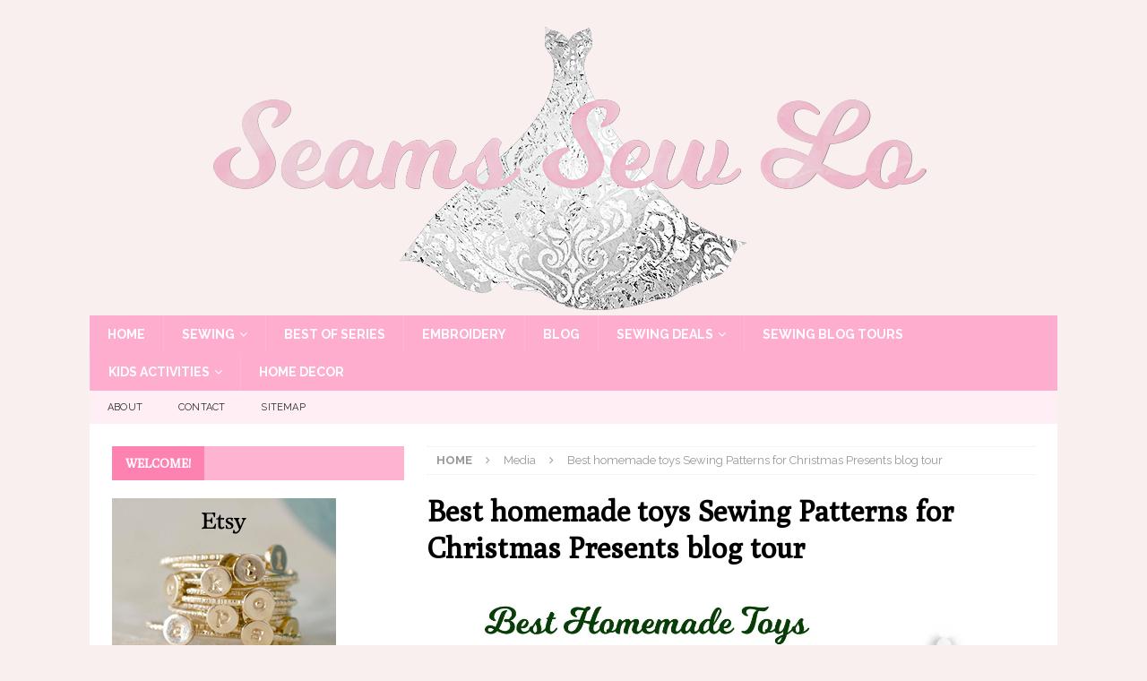

--- FILE ---
content_type: text/html; charset=UTF-8
request_url: https://www.seamssewlo.com/2017/12/12/best-christmas-toy-sewing-patterns-blog-tour-introduction-diy/best-homemade-toys-sewing-patterns-for-christmas-presents-blog-tour/
body_size: 14827
content:
<!DOCTYPE html>
<html class="no-js mh-one-sb" lang="en-US">
<head>
<meta charset="UTF-8">
<meta name="viewport" content="width=device-width, initial-scale=1.0">
<link rel="profile" href="http://gmpg.org/xfn/11" />
<meta name='robots' content='index, follow, max-image-preview:large, max-snippet:-1, max-video-preview:-1' />

	<!-- This site is optimized with the Yoast SEO plugin v26.5 - https://yoast.com/wordpress/plugins/seo/ -->
	<title>Best homemade toys Sewing Patterns for Christmas Presents blog tour - Seams Sew Lo</title>
	<link rel="canonical" href="https://www.seamssewlo.com/2017/12/12/best-christmas-toy-sewing-patterns-blog-tour-introduction-diy/best-homemade-toys-sewing-patterns-for-christmas-presents-blog-tour/" />
	<meta property="og:locale" content="en_US" />
	<meta property="og:type" content="article" />
	<meta property="og:title" content="Best homemade toys Sewing Patterns for Christmas Presents blog tour - Seams Sew Lo" />
	<meta property="og:description" content="Best homemade toys Sewing Patterns for Christmas Presents blog tour. This post may contain affiliate links." />
	<meta property="og:url" content="https://www.seamssewlo.com/2017/12/12/best-christmas-toy-sewing-patterns-blog-tour-introduction-diy/best-homemade-toys-sewing-patterns-for-christmas-presents-blog-tour/" />
	<meta property="og:site_name" content="Seams Sew Lo" />
	<meta property="article:modified_time" content="2017-12-12T06:03:34+00:00" />
	<meta property="og:image" content="https://www.seamssewlo.com/2017/12/12/best-christmas-toy-sewing-patterns-blog-tour-introduction-diy/best-homemade-toys-sewing-patterns-for-christmas-presents-blog-tour" />
	<meta property="og:image:width" content="1280" />
	<meta property="og:image:height" content="628" />
	<meta property="og:image:type" content="image/jpeg" />
	<meta name="twitter:card" content="summary_large_image" />
	<script type="application/ld+json" class="yoast-schema-graph">{"@context":"https://schema.org","@graph":[{"@type":"WebPage","@id":"https://www.seamssewlo.com/2017/12/12/best-christmas-toy-sewing-patterns-blog-tour-introduction-diy/best-homemade-toys-sewing-patterns-for-christmas-presents-blog-tour/","url":"https://www.seamssewlo.com/2017/12/12/best-christmas-toy-sewing-patterns-blog-tour-introduction-diy/best-homemade-toys-sewing-patterns-for-christmas-presents-blog-tour/","name":"Best homemade toys Sewing Patterns for Christmas Presents blog tour - Seams Sew Lo","isPartOf":{"@id":"https://www.seamssewlo.com/#website"},"primaryImageOfPage":{"@id":"https://www.seamssewlo.com/2017/12/12/best-christmas-toy-sewing-patterns-blog-tour-introduction-diy/best-homemade-toys-sewing-patterns-for-christmas-presents-blog-tour/#primaryimage"},"image":{"@id":"https://www.seamssewlo.com/2017/12/12/best-christmas-toy-sewing-patterns-blog-tour-introduction-diy/best-homemade-toys-sewing-patterns-for-christmas-presents-blog-tour/#primaryimage"},"thumbnailUrl":"https://i0.wp.com/www.seamssewlo.com/wp-content/uploads/2017/12/Best-homemade-toys-Sewing-Patterns-for-Christmas-Presents-blog-tour.jpg?fit=1280%2C628&ssl=1","datePublished":"2017-12-12T06:03:11+00:00","dateModified":"2017-12-12T06:03:34+00:00","breadcrumb":{"@id":"https://www.seamssewlo.com/2017/12/12/best-christmas-toy-sewing-patterns-blog-tour-introduction-diy/best-homemade-toys-sewing-patterns-for-christmas-presents-blog-tour/#breadcrumb"},"inLanguage":"en-US","potentialAction":[{"@type":"ReadAction","target":["https://www.seamssewlo.com/2017/12/12/best-christmas-toy-sewing-patterns-blog-tour-introduction-diy/best-homemade-toys-sewing-patterns-for-christmas-presents-blog-tour/"]}]},{"@type":"ImageObject","inLanguage":"en-US","@id":"https://www.seamssewlo.com/2017/12/12/best-christmas-toy-sewing-patterns-blog-tour-introduction-diy/best-homemade-toys-sewing-patterns-for-christmas-presents-blog-tour/#primaryimage","url":"https://i0.wp.com/www.seamssewlo.com/wp-content/uploads/2017/12/Best-homemade-toys-Sewing-Patterns-for-Christmas-Presents-blog-tour.jpg?fit=1280%2C628&ssl=1","contentUrl":"https://i0.wp.com/www.seamssewlo.com/wp-content/uploads/2017/12/Best-homemade-toys-Sewing-Patterns-for-Christmas-Presents-blog-tour.jpg?fit=1280%2C628&ssl=1"},{"@type":"BreadcrumbList","@id":"https://www.seamssewlo.com/2017/12/12/best-christmas-toy-sewing-patterns-blog-tour-introduction-diy/best-homemade-toys-sewing-patterns-for-christmas-presents-blog-tour/#breadcrumb","itemListElement":[{"@type":"ListItem","position":1,"name":"Home","item":"https://www.seamssewlo.com/"},{"@type":"ListItem","position":2,"name":"Best Christmas Toy Sewing Patterns Blog Tour Introduction, DIY","item":"https://www.seamssewlo.com/2017/12/12/best-christmas-toy-sewing-patterns-blog-tour-introduction-diy/"},{"@type":"ListItem","position":3,"name":"Best homemade toys Sewing Patterns for Christmas Presents blog tour"}]},{"@type":"WebSite","@id":"https://www.seamssewlo.com/#website","url":"https://www.seamssewlo.com/","name":"Seams Sew Lo","description":"Sewing with style","potentialAction":[{"@type":"SearchAction","target":{"@type":"EntryPoint","urlTemplate":"https://www.seamssewlo.com/?s={search_term_string}"},"query-input":{"@type":"PropertyValueSpecification","valueRequired":true,"valueName":"search_term_string"}}],"inLanguage":"en-US"}]}</script>
	<!-- / Yoast SEO plugin. -->


<link rel='dns-prefetch' href='//www.seamssewlo.com' />
<link rel='dns-prefetch' href='//stats.wp.com' />
<link rel='dns-prefetch' href='//fonts.googleapis.com' />
<link rel='dns-prefetch' href='//v0.wordpress.com' />
<link rel='preconnect' href='//i0.wp.com' />
<link rel="alternate" type="application/rss+xml" title="Seams Sew Lo &raquo; Feed" href="https://www.seamssewlo.com/feed/" />
<link rel="alternate" type="application/rss+xml" title="Seams Sew Lo &raquo; Comments Feed" href="https://www.seamssewlo.com/comments/feed/" />
<link rel="alternate" type="text/calendar" title="Seams Sew Lo &raquo; iCal Feed" href="https://www.seamssewlo.com/sewingdeals/?ical=1" />
<link rel="alternate" type="application/rss+xml" title="Seams Sew Lo &raquo; Best homemade toys Sewing Patterns for Christmas Presents blog tour Comments Feed" href="https://www.seamssewlo.com/2017/12/12/best-christmas-toy-sewing-patterns-blog-tour-introduction-diy/best-homemade-toys-sewing-patterns-for-christmas-presents-blog-tour/feed/" />
<link rel="alternate" title="oEmbed (JSON)" type="application/json+oembed" href="https://www.seamssewlo.com/wp-json/oembed/1.0/embed?url=https%3A%2F%2Fwww.seamssewlo.com%2F2017%2F12%2F12%2Fbest-christmas-toy-sewing-patterns-blog-tour-introduction-diy%2Fbest-homemade-toys-sewing-patterns-for-christmas-presents-blog-tour%2F" />
<link rel="alternate" title="oEmbed (XML)" type="text/xml+oembed" href="https://www.seamssewlo.com/wp-json/oembed/1.0/embed?url=https%3A%2F%2Fwww.seamssewlo.com%2F2017%2F12%2F12%2Fbest-christmas-toy-sewing-patterns-blog-tour-introduction-diy%2Fbest-homemade-toys-sewing-patterns-for-christmas-presents-blog-tour%2F&#038;format=xml" />
		<!-- This site uses the Google Analytics by MonsterInsights plugin v9.11.0 - Using Analytics tracking - https://www.monsterinsights.com/ -->
		<!-- Note: MonsterInsights is not currently configured on this site. The site owner needs to authenticate with Google Analytics in the MonsterInsights settings panel. -->
					<!-- No tracking code set -->
				<!-- / Google Analytics by MonsterInsights -->
		<style id='wp-img-auto-sizes-contain-inline-css' type='text/css'>
img:is([sizes=auto i],[sizes^="auto," i]){contain-intrinsic-size:3000px 1500px}
/*# sourceURL=wp-img-auto-sizes-contain-inline-css */
</style>
<style id='wp-emoji-styles-inline-css' type='text/css'>

	img.wp-smiley, img.emoji {
		display: inline !important;
		border: none !important;
		box-shadow: none !important;
		height: 1em !important;
		width: 1em !important;
		margin: 0 0.07em !important;
		vertical-align: -0.1em !important;
		background: none !important;
		padding: 0 !important;
	}
/*# sourceURL=wp-emoji-styles-inline-css */
</style>
<link rel='stylesheet' id='wp-block-library-css' href='https://www.seamssewlo.com/wp-includes/css/dist/block-library/style.min.css?ver=6.9' type='text/css' media='all' />
<style id='global-styles-inline-css' type='text/css'>
:root{--wp--preset--aspect-ratio--square: 1;--wp--preset--aspect-ratio--4-3: 4/3;--wp--preset--aspect-ratio--3-4: 3/4;--wp--preset--aspect-ratio--3-2: 3/2;--wp--preset--aspect-ratio--2-3: 2/3;--wp--preset--aspect-ratio--16-9: 16/9;--wp--preset--aspect-ratio--9-16: 9/16;--wp--preset--color--black: #000000;--wp--preset--color--cyan-bluish-gray: #abb8c3;--wp--preset--color--white: #ffffff;--wp--preset--color--pale-pink: #f78da7;--wp--preset--color--vivid-red: #cf2e2e;--wp--preset--color--luminous-vivid-orange: #ff6900;--wp--preset--color--luminous-vivid-amber: #fcb900;--wp--preset--color--light-green-cyan: #7bdcb5;--wp--preset--color--vivid-green-cyan: #00d084;--wp--preset--color--pale-cyan-blue: #8ed1fc;--wp--preset--color--vivid-cyan-blue: #0693e3;--wp--preset--color--vivid-purple: #9b51e0;--wp--preset--gradient--vivid-cyan-blue-to-vivid-purple: linear-gradient(135deg,rgb(6,147,227) 0%,rgb(155,81,224) 100%);--wp--preset--gradient--light-green-cyan-to-vivid-green-cyan: linear-gradient(135deg,rgb(122,220,180) 0%,rgb(0,208,130) 100%);--wp--preset--gradient--luminous-vivid-amber-to-luminous-vivid-orange: linear-gradient(135deg,rgb(252,185,0) 0%,rgb(255,105,0) 100%);--wp--preset--gradient--luminous-vivid-orange-to-vivid-red: linear-gradient(135deg,rgb(255,105,0) 0%,rgb(207,46,46) 100%);--wp--preset--gradient--very-light-gray-to-cyan-bluish-gray: linear-gradient(135deg,rgb(238,238,238) 0%,rgb(169,184,195) 100%);--wp--preset--gradient--cool-to-warm-spectrum: linear-gradient(135deg,rgb(74,234,220) 0%,rgb(151,120,209) 20%,rgb(207,42,186) 40%,rgb(238,44,130) 60%,rgb(251,105,98) 80%,rgb(254,248,76) 100%);--wp--preset--gradient--blush-light-purple: linear-gradient(135deg,rgb(255,206,236) 0%,rgb(152,150,240) 100%);--wp--preset--gradient--blush-bordeaux: linear-gradient(135deg,rgb(254,205,165) 0%,rgb(254,45,45) 50%,rgb(107,0,62) 100%);--wp--preset--gradient--luminous-dusk: linear-gradient(135deg,rgb(255,203,112) 0%,rgb(199,81,192) 50%,rgb(65,88,208) 100%);--wp--preset--gradient--pale-ocean: linear-gradient(135deg,rgb(255,245,203) 0%,rgb(182,227,212) 50%,rgb(51,167,181) 100%);--wp--preset--gradient--electric-grass: linear-gradient(135deg,rgb(202,248,128) 0%,rgb(113,206,126) 100%);--wp--preset--gradient--midnight: linear-gradient(135deg,rgb(2,3,129) 0%,rgb(40,116,252) 100%);--wp--preset--font-size--small: 13px;--wp--preset--font-size--medium: 20px;--wp--preset--font-size--large: 36px;--wp--preset--font-size--x-large: 42px;--wp--preset--spacing--20: 0.44rem;--wp--preset--spacing--30: 0.67rem;--wp--preset--spacing--40: 1rem;--wp--preset--spacing--50: 1.5rem;--wp--preset--spacing--60: 2.25rem;--wp--preset--spacing--70: 3.38rem;--wp--preset--spacing--80: 5.06rem;--wp--preset--shadow--natural: 6px 6px 9px rgba(0, 0, 0, 0.2);--wp--preset--shadow--deep: 12px 12px 50px rgba(0, 0, 0, 0.4);--wp--preset--shadow--sharp: 6px 6px 0px rgba(0, 0, 0, 0.2);--wp--preset--shadow--outlined: 6px 6px 0px -3px rgb(255, 255, 255), 6px 6px rgb(0, 0, 0);--wp--preset--shadow--crisp: 6px 6px 0px rgb(0, 0, 0);}:where(.is-layout-flex){gap: 0.5em;}:where(.is-layout-grid){gap: 0.5em;}body .is-layout-flex{display: flex;}.is-layout-flex{flex-wrap: wrap;align-items: center;}.is-layout-flex > :is(*, div){margin: 0;}body .is-layout-grid{display: grid;}.is-layout-grid > :is(*, div){margin: 0;}:where(.wp-block-columns.is-layout-flex){gap: 2em;}:where(.wp-block-columns.is-layout-grid){gap: 2em;}:where(.wp-block-post-template.is-layout-flex){gap: 1.25em;}:where(.wp-block-post-template.is-layout-grid){gap: 1.25em;}.has-black-color{color: var(--wp--preset--color--black) !important;}.has-cyan-bluish-gray-color{color: var(--wp--preset--color--cyan-bluish-gray) !important;}.has-white-color{color: var(--wp--preset--color--white) !important;}.has-pale-pink-color{color: var(--wp--preset--color--pale-pink) !important;}.has-vivid-red-color{color: var(--wp--preset--color--vivid-red) !important;}.has-luminous-vivid-orange-color{color: var(--wp--preset--color--luminous-vivid-orange) !important;}.has-luminous-vivid-amber-color{color: var(--wp--preset--color--luminous-vivid-amber) !important;}.has-light-green-cyan-color{color: var(--wp--preset--color--light-green-cyan) !important;}.has-vivid-green-cyan-color{color: var(--wp--preset--color--vivid-green-cyan) !important;}.has-pale-cyan-blue-color{color: var(--wp--preset--color--pale-cyan-blue) !important;}.has-vivid-cyan-blue-color{color: var(--wp--preset--color--vivid-cyan-blue) !important;}.has-vivid-purple-color{color: var(--wp--preset--color--vivid-purple) !important;}.has-black-background-color{background-color: var(--wp--preset--color--black) !important;}.has-cyan-bluish-gray-background-color{background-color: var(--wp--preset--color--cyan-bluish-gray) !important;}.has-white-background-color{background-color: var(--wp--preset--color--white) !important;}.has-pale-pink-background-color{background-color: var(--wp--preset--color--pale-pink) !important;}.has-vivid-red-background-color{background-color: var(--wp--preset--color--vivid-red) !important;}.has-luminous-vivid-orange-background-color{background-color: var(--wp--preset--color--luminous-vivid-orange) !important;}.has-luminous-vivid-amber-background-color{background-color: var(--wp--preset--color--luminous-vivid-amber) !important;}.has-light-green-cyan-background-color{background-color: var(--wp--preset--color--light-green-cyan) !important;}.has-vivid-green-cyan-background-color{background-color: var(--wp--preset--color--vivid-green-cyan) !important;}.has-pale-cyan-blue-background-color{background-color: var(--wp--preset--color--pale-cyan-blue) !important;}.has-vivid-cyan-blue-background-color{background-color: var(--wp--preset--color--vivid-cyan-blue) !important;}.has-vivid-purple-background-color{background-color: var(--wp--preset--color--vivid-purple) !important;}.has-black-border-color{border-color: var(--wp--preset--color--black) !important;}.has-cyan-bluish-gray-border-color{border-color: var(--wp--preset--color--cyan-bluish-gray) !important;}.has-white-border-color{border-color: var(--wp--preset--color--white) !important;}.has-pale-pink-border-color{border-color: var(--wp--preset--color--pale-pink) !important;}.has-vivid-red-border-color{border-color: var(--wp--preset--color--vivid-red) !important;}.has-luminous-vivid-orange-border-color{border-color: var(--wp--preset--color--luminous-vivid-orange) !important;}.has-luminous-vivid-amber-border-color{border-color: var(--wp--preset--color--luminous-vivid-amber) !important;}.has-light-green-cyan-border-color{border-color: var(--wp--preset--color--light-green-cyan) !important;}.has-vivid-green-cyan-border-color{border-color: var(--wp--preset--color--vivid-green-cyan) !important;}.has-pale-cyan-blue-border-color{border-color: var(--wp--preset--color--pale-cyan-blue) !important;}.has-vivid-cyan-blue-border-color{border-color: var(--wp--preset--color--vivid-cyan-blue) !important;}.has-vivid-purple-border-color{border-color: var(--wp--preset--color--vivid-purple) !important;}.has-vivid-cyan-blue-to-vivid-purple-gradient-background{background: var(--wp--preset--gradient--vivid-cyan-blue-to-vivid-purple) !important;}.has-light-green-cyan-to-vivid-green-cyan-gradient-background{background: var(--wp--preset--gradient--light-green-cyan-to-vivid-green-cyan) !important;}.has-luminous-vivid-amber-to-luminous-vivid-orange-gradient-background{background: var(--wp--preset--gradient--luminous-vivid-amber-to-luminous-vivid-orange) !important;}.has-luminous-vivid-orange-to-vivid-red-gradient-background{background: var(--wp--preset--gradient--luminous-vivid-orange-to-vivid-red) !important;}.has-very-light-gray-to-cyan-bluish-gray-gradient-background{background: var(--wp--preset--gradient--very-light-gray-to-cyan-bluish-gray) !important;}.has-cool-to-warm-spectrum-gradient-background{background: var(--wp--preset--gradient--cool-to-warm-spectrum) !important;}.has-blush-light-purple-gradient-background{background: var(--wp--preset--gradient--blush-light-purple) !important;}.has-blush-bordeaux-gradient-background{background: var(--wp--preset--gradient--blush-bordeaux) !important;}.has-luminous-dusk-gradient-background{background: var(--wp--preset--gradient--luminous-dusk) !important;}.has-pale-ocean-gradient-background{background: var(--wp--preset--gradient--pale-ocean) !important;}.has-electric-grass-gradient-background{background: var(--wp--preset--gradient--electric-grass) !important;}.has-midnight-gradient-background{background: var(--wp--preset--gradient--midnight) !important;}.has-small-font-size{font-size: var(--wp--preset--font-size--small) !important;}.has-medium-font-size{font-size: var(--wp--preset--font-size--medium) !important;}.has-large-font-size{font-size: var(--wp--preset--font-size--large) !important;}.has-x-large-font-size{font-size: var(--wp--preset--font-size--x-large) !important;}
/*# sourceURL=global-styles-inline-css */
</style>

<style id='classic-theme-styles-inline-css' type='text/css'>
/*! This file is auto-generated */
.wp-block-button__link{color:#fff;background-color:#32373c;border-radius:9999px;box-shadow:none;text-decoration:none;padding:calc(.667em + 2px) calc(1.333em + 2px);font-size:1.125em}.wp-block-file__button{background:#32373c;color:#fff;text-decoration:none}
/*# sourceURL=/wp-includes/css/classic-themes.min.css */
</style>
<link rel='stylesheet' id='contact-form-7-css' href='https://www.seamssewlo.com/wp-content/plugins/contact-form-7/includes/css/styles.css?ver=6.1.4' type='text/css' media='all' />
<link rel='stylesheet' id='mh-magazine-css' href='https://www.seamssewlo.com/wp-content/themes/mh-magazine/style.css?ver=3.8.0' type='text/css' media='all' />
<link rel='stylesheet' id='mh-font-awesome-css' href='https://www.seamssewlo.com/wp-content/themes/mh-magazine/includes/font-awesome.min.css' type='text/css' media='all' />
<link rel='stylesheet' id='mh-google-fonts-css' href='https://fonts.googleapis.com/css?family=Raleway:300,400,400italic,600,700%7cPoly:300,400,400italic,600,700' type='text/css' media='all' />
<script type="text/javascript" src="https://www.seamssewlo.com/wp-includes/js/jquery/jquery.min.js?ver=3.7.1" id="jquery-core-js"></script>
<script type="text/javascript" src="https://www.seamssewlo.com/wp-includes/js/jquery/jquery-migrate.min.js?ver=3.4.1" id="jquery-migrate-js"></script>
<script type="text/javascript" src="https://www.seamssewlo.com/wp-content/themes/mh-magazine/js/scripts.js?ver=3.8.0" id="mh-scripts-js"></script>
<link rel="https://api.w.org/" href="https://www.seamssewlo.com/wp-json/" /><link rel="alternate" title="JSON" type="application/json" href="https://www.seamssewlo.com/wp-json/wp/v2/media/3373" /><link rel="EditURI" type="application/rsd+xml" title="RSD" href="https://www.seamssewlo.com/xmlrpc.php?rsd" />
<meta name="generator" content="WordPress 6.9" />
<link rel='shortlink' href='https://wp.me/a8JXOY-Sp' />
<meta name="tec-api-version" content="v1"><meta name="tec-api-origin" content="https://www.seamssewlo.com"><link rel="alternate" href="https://www.seamssewlo.com/wp-json/tribe/events/v1/" />	<style>img#wpstats{display:none}</style>
		<style type="text/css">
.mh-header { background: #f9efef; }
.mh-navigation li:hover, .mh-navigation ul li:hover > ul, .mh-main-nav-wrap, .mh-main-nav, .mh-social-nav li a:hover, .entry-tags li, .mh-slider-caption, .mh-widget-layout8 .mh-widget-title .mh-footer-widget-title-inner, .mh-widget-col-1 .mh-slider-caption, .mh-widget-col-1 .mh-posts-lineup-caption, .mh-carousel-layout1, .mh-spotlight-widget, .mh-social-widget li a, .mh-author-bio-widget, .mh-footer-widget .mh-tab-comment-excerpt, .mh-nip-item:hover .mh-nip-overlay, .mh-widget .tagcloud a, .mh-footer-widget .tagcloud a, .mh-footer, .mh-copyright-wrap, input[type=submit]:hover, #infinite-handle span:hover { background: #ffadce; }
.mh-extra-nav-bg { background: rgba(255, 173, 206, 0.2); }
.mh-slider-caption, .mh-posts-stacked-title, .mh-posts-lineup-caption { background: #ffadce; background: rgba(255, 173, 206, 0.8); }
@media screen and (max-width: 900px) { #mh-mobile .mh-slider-caption, #mh-mobile .mh-posts-lineup-caption { background: rgba(255, 173, 206, 1); } }
.slicknav_menu, .slicknav_nav ul, #mh-mobile .mh-footer-widget .mh-posts-stacked-overlay { border-color: #ffadce; }
.mh-copyright, .mh-copyright a { color: #fff; }
.mh-widget-layout4 .mh-widget-title { background: #fd82b1; background: rgba(253, 130, 177, 0.6); }
.mh-preheader, .mh-wide-layout .mh-subheader, .mh-ticker-title, .mh-main-nav li:hover, .mh-footer-nav, .slicknav_menu, .slicknav_btn, .slicknav_nav .slicknav_item:hover, .slicknav_nav a:hover, .mh-back-to-top, .mh-subheading, .entry-tags .fa, .entry-tags li:hover, .mh-widget-layout2 .mh-widget-title, .mh-widget-layout4 .mh-widget-title-inner, .mh-widget-layout4 .mh-footer-widget-title, .mh-widget-layout5 .mh-widget-title-inner, .mh-widget-layout6 .mh-widget-title, #mh-mobile .flex-control-paging li a.flex-active, .mh-image-caption, .mh-carousel-layout1 .mh-carousel-caption, .mh-tab-button.active, .mh-tab-button.active:hover, .mh-footer-widget .mh-tab-button.active, .mh-social-widget li:hover a, .mh-footer-widget .mh-social-widget li a, .mh-footer-widget .mh-author-bio-widget, .tagcloud a:hover, .mh-widget .tagcloud a:hover, .mh-footer-widget .tagcloud a:hover, .mh-posts-stacked-item .mh-meta, .page-numbers:hover, .mh-loop-pagination .current, .mh-comments-pagination .current, .pagelink, a:hover .pagelink, input[type=submit], #infinite-handle span { background: #fd82b1; }
.mh-main-nav-wrap .slicknav_nav ul, blockquote, .mh-widget-layout1 .mh-widget-title, .mh-widget-layout3 .mh-widget-title, .mh-widget-layout5 .mh-widget-title, .mh-widget-layout8 .mh-widget-title:after, #mh-mobile .mh-slider-caption, .mh-carousel-layout1, .mh-spotlight-widget, .mh-author-bio-widget, .mh-author-bio-title, .mh-author-bio-image-frame, .mh-video-widget, .mh-tab-buttons, textarea:hover, input[type=text]:hover, input[type=email]:hover, input[type=tel]:hover, input[type=url]:hover { border-color: #fd82b1; }
.mh-dropcap, .mh-carousel-layout1 .flex-direction-nav a, .mh-carousel-layout2 .mh-carousel-caption, .mh-posts-digest-small-category, .mh-posts-lineup-more, .bypostauthor .fn:after, .mh-comment-list .comment-reply-link:before, #respond #cancel-comment-reply-link:before { color: #fd82b1; }
.mh-subheader, .page-numbers, a .pagelink, .mh-widget-layout3 .mh-widget-title, .mh-widget .search-form, .mh-tab-button, .mh-tab-content, .mh-nip-widget, .mh-magazine-facebook-page-widget, .mh-social-widget, .mh-posts-horizontal-widget, .mh-ad-spot { background: #f9efef; }
.mh-tab-post-item { border-color: rgba(255, 255, 255, 0.3); }
.mh-tab-comment-excerpt { background: rgba(255, 255, 255, 0.6); }
body, a, blockquote, blockquote cite, .post .entry-title, .page-title, .entry-content h1, .entry-content h2, .entry-content h3, .entry-content h4, .entry-content h5, .entry-content h6, .wp-caption-text, #respond .comment-reply-title, #respond #cancel-comment-reply-link, #respond .logged-in-as a, .mh-ping-list .mh-ping-item a, .mh-widget-layout1 .mh-widget-title, .mh-widget-layout7 .mh-widget-title, .mh-widget-layout8 .mh-widget-title, .mh-slider-layout4 .mh-slider-caption, .mh-slider-layout4 .mh-slider-caption a, .mh-slider-layout4 .mh-slider-caption a:hover { color: #5b4747; }
.mh-header-nav-bottom li a, .mh-social-nav-bottom .fa-mh-social, .mh-boxed-layout .mh-ticker-item-bottom a, .mh-header-date-bottom, .page-numbers, a .pagelink, .mh-widget-layout3 .mh-widget-title, .mh-widget-layout3 .mh-widget-title a, .mh-tabbed-widget, .mh-tabbed-widget a, .mh-posts-horizontal-title a { color: #5b4747; }
.entry-content a { color: #fd82b1; }
a:hover, .entry-content a:hover, #respond a:hover, #respond #cancel-comment-reply-link:hover, #respond .logged-in-as a:hover, .mh-comment-list .comment-meta a:hover, .mh-ping-list .mh-ping-item a:hover, .mh-meta a:hover, .mh-breadcrumb a:hover, .mh-tabbed-widget a:hover { color: #fd82b1; }
</style>
<!--[if lt IE 9]>
<script src="https://www.seamssewlo.com/wp-content/themes/mh-magazine/js/css3-mediaqueries.js"></script>
<![endif]-->
<style type="text/css">
h1, h2, h3, h4, h5, h6, .mh-custom-posts-small-title { font-family: "Poly", serif; }
body { font-family: "Raleway", sans-serif; }
</style>
<style type="text/css">.recentcomments a{display:inline !important;padding:0 !important;margin:0 !important;}</style><style type="text/css" id="custom-background-css">
body.custom-background { background-color: #f9efef; }
</style>
	<link rel="icon" href="https://i0.wp.com/www.seamssewlo.com/wp-content/uploads/2017/05/cropped-fb-profile.jpg?fit=32%2C32&#038;ssl=1" sizes="32x32" />
<link rel="icon" href="https://i0.wp.com/www.seamssewlo.com/wp-content/uploads/2017/05/cropped-fb-profile.jpg?fit=192%2C192&#038;ssl=1" sizes="192x192" />
<link rel="apple-touch-icon" href="https://i0.wp.com/www.seamssewlo.com/wp-content/uploads/2017/05/cropped-fb-profile.jpg?fit=180%2C180&#038;ssl=1" />
<meta name="msapplication-TileImage" content="https://i0.wp.com/www.seamssewlo.com/wp-content/uploads/2017/05/cropped-fb-profile.jpg?fit=270%2C270&#038;ssl=1" />
</head>
<body id="mh-mobile" class="attachment wp-singular attachment-template-default single single-attachment postid-3373 attachmentid-3373 attachment-jpeg custom-background wp-theme-mh-magazine tribe-no-js page-template-mh-magazine mh-boxed-layout mh-left-sb mh-loop-layout1 mh-widget-layout4 mh-header-transparent mh-loop-hide-caption" itemscope="itemscope" itemtype="http://schema.org/WebPage">
<div class="mh-container mh-container-outer">
<div class="mh-header-nav-mobile clearfix"></div>
<header class="mh-header" itemscope="itemscope" itemtype="http://schema.org/WPHeader">
	<div class="mh-container mh-container-inner clearfix">
		<div class="mh-custom-header clearfix">
<a class="mh-header-image-link" href="https://www.seamssewlo.com/" title="Seams Sew Lo" rel="home">
<img class="mh-header-image" src="https://www.seamssewlo.com/wp-content/uploads/2017/05/cropped-seams-sew-lo-logo-temp-dress-png-sparkle-and-shine-pinker-1080.png" height="327" width="1080" alt="Seams Sew Lo" />
</a>
</div>
	</div>
	<div class="mh-main-nav-wrap">
		<nav class="mh-navigation mh-main-nav mh-container mh-container-inner clearfix" itemscope="itemscope" itemtype="http://schema.org/SiteNavigationElement">
			<div class="menu-top-menu-container"><ul id="menu-top-menu" class="menu"><li id="menu-item-193" class="menu-item menu-item-type-post_type menu-item-object-page menu-item-home menu-item-193"><a href="https://www.seamssewlo.com/">Home</a></li>
<li id="menu-item-194" class="menu-item menu-item-type-taxonomy menu-item-object-category menu-item-has-children menu-item-194"><a href="https://www.seamssewlo.com/category/sewing/">Sewing</a>
<ul class="sub-menu">
	<li id="menu-item-195" class="menu-item menu-item-type-taxonomy menu-item-object-category menu-item-195"><a href="https://www.seamssewlo.com/category/sewing/sewing-for-little-girls/">Sewing for Little Girls</a></li>
	<li id="menu-item-198" class="menu-item menu-item-type-taxonomy menu-item-object-category menu-item-198"><a href="https://www.seamssewlo.com/category/sewing/sewing-for-women/">Sewing for Women</a></li>
	<li id="menu-item-196" class="menu-item menu-item-type-taxonomy menu-item-object-category menu-item-196"><a href="https://www.seamssewlo.com/category/sewing/sewing-for-boys/">Sewing for Boys</a></li>
	<li id="menu-item-520" class="menu-item menu-item-type-taxonomy menu-item-object-category menu-item-520"><a href="https://www.seamssewlo.com/category/sewing/mommy-and-me-matching-outfits/">Mommy and Me Matching Outfits</a></li>
	<li id="menu-item-197" class="menu-item menu-item-type-taxonomy menu-item-object-category menu-item-197"><a href="https://www.seamssewlo.com/category/sewing/costumes/">Costumes</a></li>
</ul>
</li>
<li id="menu-item-3088" class="menu-item menu-item-type-taxonomy menu-item-object-category menu-item-3088"><a href="https://www.seamssewlo.com/category/best-of-series/">Best Of Series</a></li>
<li id="menu-item-201" class="menu-item menu-item-type-taxonomy menu-item-object-category menu-item-201"><a href="https://www.seamssewlo.com/category/embroidery-2/">Embroidery</a></li>
<li id="menu-item-53" class="menu-item menu-item-type-post_type menu-item-object-page current_page_parent menu-item-53"><a href="https://www.seamssewlo.com/blog/">Blog</a></li>
<li id="menu-item-306" class="menu-item menu-item-type-post_type_archive menu-item-object-tribe_events menu-item-has-children menu-item-306"><a href="https://www.seamssewlo.com/sewingdeals/">Sewing Deals</a>
<ul class="sub-menu">
	<li id="menu-item-4914" class="menu-item menu-item-type-taxonomy menu-item-object-tribe_events_cat menu-item-4914"><a href="https://www.seamssewlo.com/sewingdeals/category/2018-memorial-day-sales/">2018 Memorial Day Sales</a></li>
	<li id="menu-item-953" class="menu-item menu-item-type-taxonomy menu-item-object-tribe_events_cat menu-item-953"><a href="https://www.seamssewlo.com/sewingdeals/category/pdf-pattern-sales/">PDF Pattern Sales</a></li>
	<li id="menu-item-950" class="menu-item menu-item-type-taxonomy menu-item-object-tribe_events_cat menu-item-950"><a href="https://www.seamssewlo.com/sewingdeals/category/fabric-sales/">Fabric Sales</a></li>
	<li id="menu-item-952" class="menu-item menu-item-type-taxonomy menu-item-object-tribe_events_cat menu-item-952"><a href="https://www.seamssewlo.com/sewingdeals/category/pdf-pattern-releases/">PDF Pattern Releases</a></li>
	<li id="menu-item-951" class="menu-item menu-item-type-taxonomy menu-item-object-tribe_events_cat menu-item-951"><a href="https://www.seamssewlo.com/sewingdeals/category/fabric-stockings/">Fabric Stockings</a></li>
	<li id="menu-item-954" class="menu-item menu-item-type-taxonomy menu-item-object-tribe_events_cat menu-item-954"><a href="https://www.seamssewlo.com/sewingdeals/category/sew-alongs/">Sew Alongs</a></li>
</ul>
</li>
<li id="menu-item-3251" class="menu-item menu-item-type-post_type menu-item-object-page menu-item-3251"><a href="https://www.seamssewlo.com/sewing-blog-tours/">Sewing Blog Tours</a></li>
<li id="menu-item-199" class="menu-item menu-item-type-taxonomy menu-item-object-category menu-item-has-children menu-item-199"><a href="https://www.seamssewlo.com/category/kids-activities/">Kids Activities</a>
<ul class="sub-menu">
	<li id="menu-item-200" class="menu-item menu-item-type-taxonomy menu-item-object-category menu-item-200"><a href="https://www.seamssewlo.com/category/kids-activities/spring-kids-activities/">Spring Kids Activities</a></li>
</ul>
</li>
<li id="menu-item-216" class="menu-item menu-item-type-taxonomy menu-item-object-category menu-item-216"><a href="https://www.seamssewlo.com/category/home-decor/">Home Decor</a></li>
</ul></div>		</nav>
	</div>
			<div class="mh-extra-nav-wrap">
			<div class="mh-extra-nav-bg">
				<nav class="mh-navigation mh-extra-nav mh-container mh-container-inner clearfix" itemscope="itemscope" itemtype="http://schema.org/SiteNavigationElement">
					<div class="menu-additional-menu-container"><ul id="menu-additional-menu" class="menu"><li id="menu-item-206" class="menu-item menu-item-type-post_type menu-item-object-page menu-item-206"><a href="https://www.seamssewlo.com/about/">About</a></li>
<li id="menu-item-205" class="menu-item menu-item-type-post_type menu-item-object-page menu-item-205"><a href="https://www.seamssewlo.com/contact/">Contact</a></li>
<li id="menu-item-204" class="menu-item menu-item-type-post_type menu-item-object-page menu-item-204"><a href="https://www.seamssewlo.com/sitemap/">Sitemap</a></li>
</ul></div>				</nav>
			</div>
		</div>
	</header>
<div class="mh-wrapper clearfix">
	<div class="mh-main clearfix">
		<div id="main-content" class="mh-content" role="main"><nav class="mh-breadcrumb"><span itemscope itemtype="http://data-vocabulary.org/Breadcrumb"><a href="https://www.seamssewlo.com" itemprop="url"><span itemprop="title">Home</span></a></span><span class="mh-breadcrumb-delimiter"><i class="fa fa-angle-right"></i></span>Media<span class="mh-breadcrumb-delimiter"><i class="fa fa-angle-right"></i></span>Best homemade toys Sewing Patterns for Christmas Presents blog tour</nav>
				<article id="post-3373" class="post-3373 attachment type-attachment status-inherit hentry">
					<header class="entry-header">
						<h1 class="entry-title">Best homemade toys Sewing Patterns for Christmas Presents blog tour</h1>					</header>
					<figure class="entry-thumbnail">
												<a href="https://www.seamssewlo.com/wp-content/uploads/2017/12/Best-homemade-toys-Sewing-Patterns-for-Christmas-Presents-blog-tour.jpg" title="Best homemade toys Sewing Patterns for Christmas Presents blog tour" rel="attachment" target="_blank">
							<img src="https://i0.wp.com/www.seamssewlo.com/wp-content/uploads/2017/12/Best-homemade-toys-Sewing-Patterns-for-Christmas-Presents-blog-tour.jpg?fit=1280%2C628&#038;ssl=1" width="1280" height="628" class="attachment-medium" alt="Best homemade toys Sewing Patterns for Christmas Presents blog tour" />
						</a>
													<figcaption class="mh-attachment-excerpt wp-caption-text">
								<div class="mh-excerpt"><p>Best homemade toys Sewing Patterns for Christmas Presents blog tour.  This post may contain affiliate links.</p>
</div>							</figcaption>
											</figure>
									</article><nav class="mh-post-nav mh-row clearfix" itemscope="itemscope" itemtype="http://schema.org/SiteNavigationElement">
<div class="mh-col-1-2 mh-post-nav-item mh-post-nav-prev">
<a href='https://www.seamssewlo.com/2017/12/12/best-christmas-toy-sewing-patterns-blog-tour-introduction-diy/best-homemade-toys-sewing-patterns-for-christmas-presents-blog-tour-seams-sew-lo/'><span>Previous</span></a></div>
<div class="mh-col-1-2 mh-post-nav-item mh-post-nav-next">
<a href='https://www.seamssewlo.com/2017/12/12/best-christmas-toy-sewing-patterns-blog-tour-introduction-diy/best-homemade-toys-sewing-patterns-for-christmas-presents-blog-tour-2/'><span>Next</span></a></div>
</nav>
<div id="comments" class="mh-comments-wrap">
			<h4 class="mh-widget-title mh-comment-form-title">
				<span class="mh-widget-title-inner">
					Be the first to comment				</span>
			</h4>	<div id="respond" class="comment-respond">
		<h3 id="reply-title" class="comment-reply-title">Leave a Reply <small><a rel="nofollow" id="cancel-comment-reply-link" href="/2017/12/12/best-christmas-toy-sewing-patterns-blog-tour-introduction-diy/best-homemade-toys-sewing-patterns-for-christmas-presents-blog-tour/#respond" style="display:none;">Cancel reply</a></small></h3><form action="https://www.seamssewlo.com/wp-comments-post.php" method="post" id="commentform" class="comment-form"><p class="comment-notes">Your email address will not be published.</p><p class="comment-form-comment"><label for="comment">Comment</label><br/><textarea id="comment" name="comment" cols="45" rows="5" aria-required="true"></textarea></p><p class="comment-form-author"><label for="author">Name </label><span class="required">*</span><br/><input id="author" name="author" type="text" value="" size="30" aria-required='true' /></p>
<p class="comment-form-email"><label for="email">Email </label><span class="required">*</span><br/><input id="email" name="email" type="text" value="" size="30" aria-required='true' /></p>
<p class="comment-form-url"><label for="url">Website</label><br/><input id="url" name="url" type="text" value="" size="30" /></p>
<p class="form-submit"><input name="submit" type="submit" id="submit" class="submit" value="Post Comment" /> <input type='hidden' name='comment_post_ID' value='3373' id='comment_post_ID' />
<input type='hidden' name='comment_parent' id='comment_parent' value='0' />
</p><p style="display: none !important;" class="akismet-fields-container" data-prefix="ak_"><label>&#916;<textarea name="ak_hp_textarea" cols="45" rows="8" maxlength="100"></textarea></label><input type="hidden" id="ak_js_1" name="ak_js" value="30"/><script>document.getElementById( "ak_js_1" ).setAttribute( "value", ( new Date() ).getTime() );</script></p></form>	</div><!-- #respond -->
	</div>
		</div>
			<aside class="mh-widget-col-1 mh-sidebar" itemscope="itemscope" itemtype="http://schema.org/WPSideBar"><div id="custom_html-2" class="widget_text mh-widget widget_custom_html"><h4 class="mh-widget-title"><span class="mh-widget-title-inner">Welcome!</span></h4><div class="textwidget custom-html-widget">
<!-- START ADVERTISER: Etsy (US) from awin.com -->

<a href="https://www.awin1.com/cread.php?s=2560563&v=6220&q=380887&r=333661">
    <img src="https://www.awin1.com/cshow.php?s=2560563&v=6220&q=380887&r=333661" border="0">
</a>

<!-- END ADVERTISER: Etsy (US) from awin.com -->


</div></div><div id="mh_magazine_facebook_page-2" class="mh-widget mh_magazine_facebook_page"><h4 class="mh-widget-title"><span class="mh-widget-title-inner">Follow on Facebook</span></h4><div class="mh-magazine-facebook-page-widget">
<div class="fb-page" data-href="https://www.facebook.com/seamssewlo/" data-width="300" data-height="500" data-hide-cover="0" data-show-facepile="1" data-show-posts="0"></div>
</div>
</div><div id="mc4wp_form_widget-3" class="mh-widget widget_mc4wp_form_widget"><h4 class="mh-widget-title"><span class="mh-widget-title-inner">Sign UP for Newsletter</span></h4><script>(function() {
	window.mc4wp = window.mc4wp || {
		listeners: [],
		forms: {
			on: function(evt, cb) {
				window.mc4wp.listeners.push(
					{
						event   : evt,
						callback: cb
					}
				);
			}
		}
	}
})();
</script><!-- Mailchimp for WordPress v4.10.9 - https://wordpress.org/plugins/mailchimp-for-wp/ --><form id="mc4wp-form-1" class="mc4wp-form mc4wp-form-1844" method="post" data-id="1844" data-name="Sign UP for Newsletter" ><div class="mc4wp-form-fields">
<p>
	<label>Email address: </label>
	<input type="email" name="EMAIL" placeholder="Your email address" required />
</p>

<p>
	<input type="submit" value="Sign up" />
</p></div><label style="display: none !important;">Leave this field empty if you're human: <input type="text" name="_mc4wp_honeypot" value="" tabindex="-1" autocomplete="off" /></label><input type="hidden" name="_mc4wp_timestamp" value="1768539341" /><input type="hidden" name="_mc4wp_form_id" value="1844" /><input type="hidden" name="_mc4wp_form_element_id" value="mc4wp-form-1" /><div class="mc4wp-response"></div></form><!-- / Mailchimp for WordPress Plugin --></div><div id="mh_magazine_custom_posts-2" class="mh-widget mh_magazine_custom_posts"><h4 class="mh-widget-title"><span class="mh-widget-title-inner">More from Seams Sew Lo</span></h4>			<ul class="mh-custom-posts-widget clearfix"> 						<li class="mh-custom-posts-item mh-custom-posts-small clearfix post-7042 post type-post status-publish format-standard has-post-thumbnail category-best-of-series category-fitness">
															<figure class="mh-custom-posts-thumb">
									<a class="mh-thumb-icon mh-thumb-icon-small" href="https://www.seamssewlo.com/2023/07/31/the-best-gifts-for-fitness-freaks-like-me/" title="The Best Gifts for Fitness Freaks Like Me!"><img width="80" height="60" src="https://i0.wp.com/www.seamssewlo.com/wp-content/uploads/2023/07/adjustable-dumbbell-set.jpg?resize=80%2C60&amp;ssl=1" class="attachment-mh-magazine-small size-mh-magazine-small wp-post-image" alt="adjustable-dumbbell-set" decoding="async" loading="lazy" srcset="https://i0.wp.com/www.seamssewlo.com/wp-content/uploads/2023/07/adjustable-dumbbell-set.jpg?resize=326%2C245&amp;ssl=1 326w, https://i0.wp.com/www.seamssewlo.com/wp-content/uploads/2023/07/adjustable-dumbbell-set.jpg?resize=80%2C60&amp;ssl=1 80w, https://i0.wp.com/www.seamssewlo.com/wp-content/uploads/2023/07/adjustable-dumbbell-set.jpg?zoom=2&amp;resize=80%2C60&amp;ssl=1 160w, https://i0.wp.com/www.seamssewlo.com/wp-content/uploads/2023/07/adjustable-dumbbell-set.jpg?zoom=3&amp;resize=80%2C60&amp;ssl=1 240w" sizes="auto, (max-width: 80px) 100vw, 80px" data-attachment-id="7047" data-permalink="https://www.seamssewlo.com/2023/07/31/the-best-gifts-for-fitness-freaks-like-me/adjustable-dumbbell-set/" data-orig-file="https://i0.wp.com/www.seamssewlo.com/wp-content/uploads/2023/07/adjustable-dumbbell-set.jpg?fit=466%2C457&amp;ssl=1" data-orig-size="466,457" data-comments-opened="1" data-image-meta="{&quot;aperture&quot;:&quot;0&quot;,&quot;credit&quot;:&quot;&quot;,&quot;camera&quot;:&quot;&quot;,&quot;caption&quot;:&quot;&quot;,&quot;created_timestamp&quot;:&quot;0&quot;,&quot;copyright&quot;:&quot;&quot;,&quot;focal_length&quot;:&quot;0&quot;,&quot;iso&quot;:&quot;0&quot;,&quot;shutter_speed&quot;:&quot;0&quot;,&quot;title&quot;:&quot;&quot;,&quot;orientation&quot;:&quot;0&quot;}" data-image-title="adjustable-dumbbell-set" data-image-description="&lt;p&gt;adjustable-dumbbell-set&lt;/p&gt;
" data-image-caption="&lt;p&gt;adjustable-dumbbell-set&lt;/p&gt;
" data-medium-file="https://i0.wp.com/www.seamssewlo.com/wp-content/uploads/2023/07/adjustable-dumbbell-set.jpg?fit=300%2C294&amp;ssl=1" data-large-file="https://i0.wp.com/www.seamssewlo.com/wp-content/uploads/2023/07/adjustable-dumbbell-set.jpg?fit=466%2C457&amp;ssl=1" />									</a>
								</figure>
														<div class="mh-custom-posts-header">
								<div class="mh-custom-posts-small-title">
									<a href="https://www.seamssewlo.com/2023/07/31/the-best-gifts-for-fitness-freaks-like-me/" title="The Best Gifts for Fitness Freaks Like Me!">
										The Best Gifts for Fitness Freaks Like Me!									</a>
								</div>
								<div class="mh-meta entry-meta">
<span class="entry-meta-date updated"><i class="fa fa-clock-o"></i><a href="https://www.seamssewlo.com/2023/07/">July 31, 2023</a></span>
<span class="entry-meta-comments"><i class="fa fa-comment-o"></i><a href="https://www.seamssewlo.com/2023/07/31/the-best-gifts-for-fitness-freaks-like-me/#respond" class="mh-comment-count-link" >0</a></span>
</div>
							</div>
						</li>						<li class="mh-custom-posts-item mh-custom-posts-small clearfix post-6975 post type-post status-publish format-standard has-post-thumbnail category-sewing category-sewing-for-little-girls">
															<figure class="mh-custom-posts-thumb">
									<a class="mh-thumb-icon mh-thumb-icon-small" href="https://www.seamssewlo.com/2020/10/26/soft-stretch-sweatshirt-fleece-fabric-pre-order-by-ash-and-elm-textiles/" title="Soft Stretch Sweatshirt Fleece Knit Fabric Pre-Order by Ash and Elm Textiles"><img width="80" height="60" src="https://i0.wp.com/www.seamssewlo.com/wp-content/uploads/2020/10/IMG_7217-scaled.jpg?resize=80%2C60&amp;ssl=1" class="attachment-mh-magazine-small size-mh-magazine-small wp-post-image" alt="Girls Raglan Top Sewing Pattern by Ellie and Mac" decoding="async" loading="lazy" srcset="https://i0.wp.com/www.seamssewlo.com/wp-content/uploads/2020/10/IMG_7217-scaled.jpg?resize=678%2C509&amp;ssl=1 678w, https://i0.wp.com/www.seamssewlo.com/wp-content/uploads/2020/10/IMG_7217-scaled.jpg?resize=326%2C245&amp;ssl=1 326w, https://i0.wp.com/www.seamssewlo.com/wp-content/uploads/2020/10/IMG_7217-scaled.jpg?resize=80%2C60&amp;ssl=1 80w, https://i0.wp.com/www.seamssewlo.com/wp-content/uploads/2020/10/IMG_7217-scaled.jpg?zoom=2&amp;resize=80%2C60&amp;ssl=1 160w, https://i0.wp.com/www.seamssewlo.com/wp-content/uploads/2020/10/IMG_7217-scaled.jpg?zoom=3&amp;resize=80%2C60&amp;ssl=1 240w" sizes="auto, (max-width: 80px) 100vw, 80px" data-attachment-id="6979" data-permalink="https://www.seamssewlo.com/img_7217/" data-orig-file="https://i0.wp.com/www.seamssewlo.com/wp-content/uploads/2020/10/IMG_7217-scaled.jpg?fit=1707%2C2560&amp;ssl=1" data-orig-size="1707,2560" data-comments-opened="1" data-image-meta="{&quot;aperture&quot;:&quot;4.5&quot;,&quot;credit&quot;:&quot;&quot;,&quot;camera&quot;:&quot;Canon EOS Rebel T6i&quot;,&quot;caption&quot;:&quot;&quot;,&quot;created_timestamp&quot;:&quot;1603544186&quot;,&quot;copyright&quot;:&quot;&quot;,&quot;focal_length&quot;:&quot;50&quot;,&quot;iso&quot;:&quot;100&quot;,&quot;shutter_speed&quot;:&quot;0.00625&quot;,&quot;title&quot;:&quot;&quot;,&quot;orientation&quot;:&quot;1&quot;}" data-image-title="Girls Raglan Top Sewing Pattern by Ellie and Mac" data-image-description="&lt;p&gt;Girls Raglan Top Sewing Pattern by Ellie and Mac&lt;/p&gt;
" data-image-caption="&lt;p&gt;Girls Raglan Top Sewing Pattern by Ellie and Mac&lt;/p&gt;
" data-medium-file="https://i0.wp.com/www.seamssewlo.com/wp-content/uploads/2020/10/IMG_7217-scaled.jpg?fit=200%2C300&amp;ssl=1" data-large-file="https://i0.wp.com/www.seamssewlo.com/wp-content/uploads/2020/10/IMG_7217-scaled.jpg?fit=678%2C1017&amp;ssl=1" />									</a>
								</figure>
														<div class="mh-custom-posts-header">
								<div class="mh-custom-posts-small-title">
									<a href="https://www.seamssewlo.com/2020/10/26/soft-stretch-sweatshirt-fleece-fabric-pre-order-by-ash-and-elm-textiles/" title="Soft Stretch Sweatshirt Fleece Knit Fabric Pre-Order by Ash and Elm Textiles">
										Soft Stretch Sweatshirt Fleece Knit Fabric Pre-Order by Ash and Elm Textiles									</a>
								</div>
								<div class="mh-meta entry-meta">
<span class="entry-meta-date updated"><i class="fa fa-clock-o"></i><a href="https://www.seamssewlo.com/2020/10/">October 26, 2020</a></span>
<span class="entry-meta-comments"><i class="fa fa-comment-o"></i><a href="https://www.seamssewlo.com/2020/10/26/soft-stretch-sweatshirt-fleece-fabric-pre-order-by-ash-and-elm-textiles/#respond" class="mh-comment-count-link" >0</a></span>
</div>
							</div>
						</li>						<li class="mh-custom-posts-item mh-custom-posts-small clearfix post-6963 post type-post status-publish format-standard has-post-thumbnail category-sewing category-sewing-for-little-girls">
															<figure class="mh-custom-posts-thumb">
									<a class="mh-thumb-icon mh-thumb-icon-small" href="https://www.seamssewlo.com/2020/07/31/eam-sunshine-romper-sewing-pattern-with-somewhere-over-the-rainbow-fabric-panel/" title="EAM Sunshine Romper Sewing Pattern with Somewhere Over the Rainbow Fabric Panel"><img width="80" height="60" src="https://i0.wp.com/www.seamssewlo.com/wp-content/uploads/2020/07/IMG_7015-1-scaled.jpg?resize=80%2C60&amp;ssl=1" class="attachment-mh-magazine-small size-mh-magazine-small wp-post-image" alt="Somewhere Over the Rainbow Fabric Panel" decoding="async" loading="lazy" srcset="https://i0.wp.com/www.seamssewlo.com/wp-content/uploads/2020/07/IMG_7015-1-scaled.jpg?resize=678%2C509&amp;ssl=1 678w, https://i0.wp.com/www.seamssewlo.com/wp-content/uploads/2020/07/IMG_7015-1-scaled.jpg?resize=326%2C245&amp;ssl=1 326w, https://i0.wp.com/www.seamssewlo.com/wp-content/uploads/2020/07/IMG_7015-1-scaled.jpg?resize=80%2C60&amp;ssl=1 80w, https://i0.wp.com/www.seamssewlo.com/wp-content/uploads/2020/07/IMG_7015-1-scaled.jpg?zoom=2&amp;resize=80%2C60&amp;ssl=1 160w, https://i0.wp.com/www.seamssewlo.com/wp-content/uploads/2020/07/IMG_7015-1-scaled.jpg?zoom=3&amp;resize=80%2C60&amp;ssl=1 240w" sizes="auto, (max-width: 80px) 100vw, 80px" data-attachment-id="6961" data-permalink="https://www.seamssewlo.com/img_7015-2/" data-orig-file="https://i0.wp.com/www.seamssewlo.com/wp-content/uploads/2020/07/IMG_7015-1-scaled.jpg?fit=1707%2C2560&amp;ssl=1" data-orig-size="1707,2560" data-comments-opened="1" data-image-meta="{&quot;aperture&quot;:&quot;4&quot;,&quot;credit&quot;:&quot;&quot;,&quot;camera&quot;:&quot;Canon EOS Rebel T6i&quot;,&quot;caption&quot;:&quot;&quot;,&quot;created_timestamp&quot;:&quot;1596031684&quot;,&quot;copyright&quot;:&quot;&quot;,&quot;focal_length&quot;:&quot;50&quot;,&quot;iso&quot;:&quot;500&quot;,&quot;shutter_speed&quot;:&quot;0.0125&quot;,&quot;title&quot;:&quot;&quot;,&quot;orientation&quot;:&quot;1&quot;}" data-image-title="Somewhere Over the Rainbow Fabric Panel" data-image-description="&lt;p&gt;Somewhere Over the Rainbow Fabric Panel&lt;/p&gt;
" data-image-caption="&lt;p&gt;Somewhere Over the Rainbow Fabric Panel&lt;/p&gt;
" data-medium-file="https://i0.wp.com/www.seamssewlo.com/wp-content/uploads/2020/07/IMG_7015-1-scaled.jpg?fit=200%2C300&amp;ssl=1" data-large-file="https://i0.wp.com/www.seamssewlo.com/wp-content/uploads/2020/07/IMG_7015-1-scaled.jpg?fit=678%2C1017&amp;ssl=1" />									</a>
								</figure>
														<div class="mh-custom-posts-header">
								<div class="mh-custom-posts-small-title">
									<a href="https://www.seamssewlo.com/2020/07/31/eam-sunshine-romper-sewing-pattern-with-somewhere-over-the-rainbow-fabric-panel/" title="EAM Sunshine Romper Sewing Pattern with Somewhere Over the Rainbow Fabric Panel">
										EAM Sunshine Romper Sewing Pattern with Somewhere Over the Rainbow Fabric Panel									</a>
								</div>
								<div class="mh-meta entry-meta">
<span class="entry-meta-date updated"><i class="fa fa-clock-o"></i><a href="https://www.seamssewlo.com/2020/07/">July 31, 2020</a></span>
<span class="entry-meta-comments"><i class="fa fa-comment-o"></i><a href="https://www.seamssewlo.com/2020/07/31/eam-sunshine-romper-sewing-pattern-with-somewhere-over-the-rainbow-fabric-panel/#respond" class="mh-comment-count-link" >0</a></span>
</div>
							</div>
						</li>						<li class="mh-custom-posts-item mh-custom-posts-small clearfix post-6945 post type-post status-publish format-standard has-post-thumbnail category-sewing category-sewing-for-little-girls">
															<figure class="mh-custom-posts-thumb">
									<a class="mh-thumb-icon mh-thumb-icon-small" href="https://www.seamssewlo.com/2020/07/24/better-together-skin-tone-rainbow-fabric-panel-feature-friday-sale/" title="Better Together Skin Tone Rainbow Fabric Panel &#8211; Feature Friday Sale"><img width="80" height="60" src="https://i0.wp.com/www.seamssewlo.com/wp-content/uploads/2020/07/IMG_6743-scaled.jpg?resize=80%2C60&amp;ssl=1" class="attachment-mh-magazine-small size-mh-magazine-small wp-post-image" alt="Better Together Rainbow Fabric Panel" decoding="async" loading="lazy" srcset="https://i0.wp.com/www.seamssewlo.com/wp-content/uploads/2020/07/IMG_6743-scaled.jpg?resize=678%2C509&amp;ssl=1 678w, https://i0.wp.com/www.seamssewlo.com/wp-content/uploads/2020/07/IMG_6743-scaled.jpg?resize=326%2C245&amp;ssl=1 326w, https://i0.wp.com/www.seamssewlo.com/wp-content/uploads/2020/07/IMG_6743-scaled.jpg?resize=80%2C60&amp;ssl=1 80w, https://i0.wp.com/www.seamssewlo.com/wp-content/uploads/2020/07/IMG_6743-scaled.jpg?zoom=2&amp;resize=80%2C60&amp;ssl=1 160w, https://i0.wp.com/www.seamssewlo.com/wp-content/uploads/2020/07/IMG_6743-scaled.jpg?zoom=3&amp;resize=80%2C60&amp;ssl=1 240w" sizes="auto, (max-width: 80px) 100vw, 80px" data-attachment-id="6948" data-permalink="https://www.seamssewlo.com/2020/07/24/better-together-skin-tone-rainbow-fabric-panel-feature-friday-sale/img_6743/" data-orig-file="https://i0.wp.com/www.seamssewlo.com/wp-content/uploads/2020/07/IMG_6743-scaled.jpg?fit=1707%2C2560&amp;ssl=1" data-orig-size="1707,2560" data-comments-opened="1" data-image-meta="{&quot;aperture&quot;:&quot;4&quot;,&quot;credit&quot;:&quot;&quot;,&quot;camera&quot;:&quot;Canon EOS Rebel T6i&quot;,&quot;caption&quot;:&quot;&quot;,&quot;created_timestamp&quot;:&quot;1595539038&quot;,&quot;copyright&quot;:&quot;&quot;,&quot;focal_length&quot;:&quot;50&quot;,&quot;iso&quot;:&quot;2500&quot;,&quot;shutter_speed&quot;:&quot;0.0125&quot;,&quot;title&quot;:&quot;&quot;,&quot;orientation&quot;:&quot;1&quot;}" data-image-title="Better Together Rainbow Fabric Panel" data-image-description="&lt;p&gt;Better Together Rainbow Fabric Panel &lt;/p&gt;
" data-image-caption="&lt;p&gt;Better Together Rainbow Fabric Panel &lt;/p&gt;
" data-medium-file="https://i0.wp.com/www.seamssewlo.com/wp-content/uploads/2020/07/IMG_6743-scaled.jpg?fit=200%2C300&amp;ssl=1" data-large-file="https://i0.wp.com/www.seamssewlo.com/wp-content/uploads/2020/07/IMG_6743-scaled.jpg?fit=678%2C1017&amp;ssl=1" />									</a>
								</figure>
														<div class="mh-custom-posts-header">
								<div class="mh-custom-posts-small-title">
									<a href="https://www.seamssewlo.com/2020/07/24/better-together-skin-tone-rainbow-fabric-panel-feature-friday-sale/" title="Better Together Skin Tone Rainbow Fabric Panel &#8211; Feature Friday Sale">
										Better Together Skin Tone Rainbow Fabric Panel &#8211; Feature Friday Sale									</a>
								</div>
								<div class="mh-meta entry-meta">
<span class="entry-meta-date updated"><i class="fa fa-clock-o"></i><a href="https://www.seamssewlo.com/2020/07/">July 24, 2020</a></span>
<span class="entry-meta-comments"><i class="fa fa-comment-o"></i><a href="https://www.seamssewlo.com/2020/07/24/better-together-skin-tone-rainbow-fabric-panel-feature-friday-sale/#comments" class="mh-comment-count-link" >2</a></span>
</div>
							</div>
						</li>						<li class="mh-custom-posts-item mh-custom-posts-small clearfix post-6823 post type-post status-publish format-standard has-post-thumbnail category-best-of-series category-sewing">
															<figure class="mh-custom-posts-thumb">
									<a class="mh-thumb-icon mh-thumb-icon-small" href="https://www.seamssewlo.com/2019/11/26/2019-most-amazing-list-of-black-friday-sewing-deals/" title="2019 Most Amazing List of Black Friday Sewing Deals"><img width="80" height="60" src="https://i0.wp.com/www.seamssewlo.com/wp-content/uploads/2019/11/2019-Black-Friday-Sewing-Deals-List.jpg?resize=80%2C60&amp;ssl=1" class="attachment-mh-magazine-small size-mh-magazine-small wp-post-image" alt="2019 Most Amazing List of Black Friday Sewing Deals" decoding="async" loading="lazy" srcset="https://i0.wp.com/www.seamssewlo.com/wp-content/uploads/2019/11/2019-Black-Friday-Sewing-Deals-List.jpg?resize=678%2C509&amp;ssl=1 678w, https://i0.wp.com/www.seamssewlo.com/wp-content/uploads/2019/11/2019-Black-Friday-Sewing-Deals-List.jpg?resize=326%2C245&amp;ssl=1 326w, https://i0.wp.com/www.seamssewlo.com/wp-content/uploads/2019/11/2019-Black-Friday-Sewing-Deals-List.jpg?resize=80%2C60&amp;ssl=1 80w, https://i0.wp.com/www.seamssewlo.com/wp-content/uploads/2019/11/2019-Black-Friday-Sewing-Deals-List.jpg?zoom=2&amp;resize=80%2C60&amp;ssl=1 160w, https://i0.wp.com/www.seamssewlo.com/wp-content/uploads/2019/11/2019-Black-Friday-Sewing-Deals-List.jpg?zoom=3&amp;resize=80%2C60&amp;ssl=1 240w" sizes="auto, (max-width: 80px) 100vw, 80px" data-attachment-id="6826" data-permalink="https://www.seamssewlo.com/2019/11/26/2019-most-amazing-list-of-black-friday-sewing-deals/2019-black-friday-sewing-deals-list/" data-orig-file="https://i0.wp.com/www.seamssewlo.com/wp-content/uploads/2019/11/2019-Black-Friday-Sewing-Deals-List.jpg?fit=940%2C788&amp;ssl=1" data-orig-size="940,788" data-comments-opened="1" data-image-meta="{&quot;aperture&quot;:&quot;0&quot;,&quot;credit&quot;:&quot;lttlebarbie&quot;,&quot;camera&quot;:&quot;&quot;,&quot;caption&quot;:&quot;&quot;,&quot;created_timestamp&quot;:&quot;0&quot;,&quot;copyright&quot;:&quot;&quot;,&quot;focal_length&quot;:&quot;0&quot;,&quot;iso&quot;:&quot;0&quot;,&quot;shutter_speed&quot;:&quot;0&quot;,&quot;title&quot;:&quot;&quot;,&quot;orientation&quot;:&quot;1&quot;}" data-image-title="2019 Black Friday Sewing Deals List" data-image-description="&lt;p&gt;2019 Most Amazing List of Black Friday Sewing Deals&lt;/p&gt;
" data-image-caption="&lt;p&gt;2019 Most Amazing List of Black Friday Sewing Deals&lt;/p&gt;
" data-medium-file="https://i0.wp.com/www.seamssewlo.com/wp-content/uploads/2019/11/2019-Black-Friday-Sewing-Deals-List.jpg?fit=300%2C251&amp;ssl=1" data-large-file="https://i0.wp.com/www.seamssewlo.com/wp-content/uploads/2019/11/2019-Black-Friday-Sewing-Deals-List.jpg?fit=678%2C568&amp;ssl=1" />									</a>
								</figure>
														<div class="mh-custom-posts-header">
								<div class="mh-custom-posts-small-title">
									<a href="https://www.seamssewlo.com/2019/11/26/2019-most-amazing-list-of-black-friday-sewing-deals/" title="2019 Most Amazing List of Black Friday Sewing Deals">
										2019 Most Amazing List of Black Friday Sewing Deals									</a>
								</div>
								<div class="mh-meta entry-meta">
<span class="entry-meta-date updated"><i class="fa fa-clock-o"></i><a href="https://www.seamssewlo.com/2019/11/">November 26, 2019</a></span>
<span class="entry-meta-comments"><i class="fa fa-comment-o"></i><a href="https://www.seamssewlo.com/2019/11/26/2019-most-amazing-list-of-black-friday-sewing-deals/#comments" class="mh-comment-count-link" >2</a></span>
</div>
							</div>
						</li>			</ul></div><div id="text-10" class="mh-widget widget_text">			<div class="textwidget"><a target="_blank" href="https://shareasale.com/r.cfm?b=961796&amp;u=1562288&amp;m=53072&amp;urllink=&amp;afftrack="><img data-recalc-dims="1" height="200" width="200" src="https://i0.wp.com/static.shareasale.com/image/53072/shareasale-200x200.jpg?resize=200%2C200&#038;ssl=1" border="0" /></a></div>
		</div><div id="mh_magazine_authors-2" class="mh-widget mh_magazine_authors"><h4 class="mh-widget-title"><span class="mh-widget-title-inner">Meet the authors</span></h4>			<ul class="mh-user-widget mh-authors-widget clearfix">						<li class="mh-user-item clearfix">
															<figure class="mh-user-avatar">
									<a href="https://www.seamssewlo.com/author/seamssewlo_851iz3/" title="Articles by Seams Sew Lo">
										<img alt='' src='https://secure.gravatar.com/avatar/045c78442460951e453b6d1eb59d79bb2c33f184b65afa2d116dc9bf27acd906?s=48&#038;d=mm&#038;r=g' srcset='https://secure.gravatar.com/avatar/045c78442460951e453b6d1eb59d79bb2c33f184b65afa2d116dc9bf27acd906?s=96&#038;d=mm&#038;r=g 2x' class='avatar avatar-48 photo' height='48' width='48' loading='lazy' decoding='async'/>									</a>
								</figure>
														<div class="mh-user-meta">
								<a class="mh-user-author-name" href="https://www.seamssewlo.com/author/seamssewlo_851iz3/" title="Articles by Seams Sew Lo">
									Seams Sew Lo								</a>
								<p class="mh-user-data">
									published 174 articles								</p>
							</div>
						</li>			</ul></div><div id="tag_cloud-2" class="mh-widget widget_tag_cloud"><h4 class="mh-widget-title"><span class="mh-widget-title-inner">Topics</span></h4><div class="tagcloud"><a href="https://www.seamssewlo.com/tag/blog-tour/" class="tag-cloud-link tag-link-209 tag-link-position-1" style="font-size: 12px;">blog tour</a>
<a href="https://www.seamssewlo.com/tag/boys-raglan-sewing-pattern/" class="tag-cloud-link tag-link-19 tag-link-position-2" style="font-size: 12px;">boys raglan sewing pattern</a>
<a href="https://www.seamssewlo.com/tag/boys-sewing-pattern/" class="tag-cloud-link tag-link-114 tag-link-position-3" style="font-size: 12px;">boys sewing pattern</a>
<a href="https://www.seamssewlo.com/tag/butterflies/" class="tag-cloud-link tag-link-37 tag-link-position-4" style="font-size: 12px;">butterflies</a>
<a href="https://www.seamssewlo.com/tag/dbp/" class="tag-cloud-link tag-link-124 tag-link-position-5" style="font-size: 12px;">dbp</a>
<a href="https://www.seamssewlo.com/tag/diy/" class="tag-cloud-link tag-link-33 tag-link-position-6" style="font-size: 12px;">diy</a>
<a href="https://www.seamssewlo.com/tag/double-brushed-poly/" class="tag-cloud-link tag-link-125 tag-link-position-7" style="font-size: 12px;">double brushed poly</a>
<a href="https://www.seamssewlo.com/tag/ellie-and-mac/" class="tag-cloud-link tag-link-371 tag-link-position-8" style="font-size: 12px;">ellie and mac</a>
<a href="https://www.seamssewlo.com/tag/embroidery/" class="tag-cloud-link tag-link-36 tag-link-position-9" style="font-size: 12px;">embroidery</a>
<a href="https://www.seamssewlo.com/tag/fabric-sale/" class="tag-cloud-link tag-link-214 tag-link-position-10" style="font-size: 12px;">fabric sale</a>
<a href="https://www.seamssewlo.com/tag/fabric-stocking/" class="tag-cloud-link tag-link-128 tag-link-position-11" style="font-size: 12px;">fabric stocking</a>
<a href="https://www.seamssewlo.com/tag/george-and-ginger/" class="tag-cloud-link tag-link-170 tag-link-position-12" style="font-size: 12px;">George and Ginger</a>
<a href="https://www.seamssewlo.com/tag/girls-dress-sewing-pattern/" class="tag-cloud-link tag-link-169 tag-link-position-13" style="font-size: 12px;">girls dress sewing pattern</a>
<a href="https://www.seamssewlo.com/tag/girls-vintage-dress-sewing-pattern/" class="tag-cloud-link tag-link-161 tag-link-position-14" style="font-size: 12px;">girls vintage dress sewing pattern</a>
<a href="https://www.seamssewlo.com/tag/life-cycle-of-a-butterfly/" class="tag-cloud-link tag-link-43 tag-link-position-15" style="font-size: 12px;">life cycle of a butterfly</a>
<a href="https://www.seamssewlo.com/tag/made-for-mermaids/" class="tag-cloud-link tag-link-219 tag-link-position-16" style="font-size: 12px;">made for mermaids</a>
<a href="https://www.seamssewlo.com/tag/mom-bod/" class="tag-cloud-link tag-link-176 tag-link-position-17" style="font-size: 12px;">mom bod</a>
<a href="https://www.seamssewlo.com/tag/mommy-and-me/" class="tag-cloud-link tag-link-243 tag-link-position-18" style="font-size: 12px;">mommy and me</a>
<a href="https://www.seamssewlo.com/tag/new-sewing-pattern/" class="tag-cloud-link tag-link-368 tag-link-position-19" style="font-size: 12px;">new sewing pattern</a>
<a href="https://www.seamssewlo.com/tag/new-sewing-pattern-release/" class="tag-cloud-link tag-link-415 tag-link-position-20" style="font-size: 12px;">new sewing pattern release</a>
<a href="https://www.seamssewlo.com/tag/patterns-for-pirates/" class="tag-cloud-link tag-link-9 tag-link-position-21" style="font-size: 12px;">patterns for pirates</a>
<a href="https://www.seamssewlo.com/tag/pdf-pattern/" class="tag-cloud-link tag-link-71 tag-link-position-22" style="font-size: 12px;">pdf pattern</a>
<a href="https://www.seamssewlo.com/tag/pdf-pattern-release/" class="tag-cloud-link tag-link-284 tag-link-position-23" style="font-size: 12px;">pdf pattern release</a>
<a href="https://www.seamssewlo.com/tag/pdf-pattern-sale/" class="tag-cloud-link tag-link-72 tag-link-position-24" style="font-size: 12px;">pdf pattern sale</a>
<a href="https://www.seamssewlo.com/tag/pdf-sewing-pattern/" class="tag-cloud-link tag-link-100 tag-link-position-25" style="font-size: 12px;">pdf sewing pattern</a>
<a href="https://www.seamssewlo.com/tag/pdf-sewing-pattern-release/" class="tag-cloud-link tag-link-316 tag-link-position-26" style="font-size: 12px;">pdf sewing pattern release</a>
<a href="https://www.seamssewlo.com/tag/pdf-sewing-pattern-sale/" class="tag-cloud-link tag-link-321 tag-link-position-27" style="font-size: 12px;">pdf sewing pattern sale</a>
<a href="https://www.seamssewlo.com/tag/seamingly-smitten/" class="tag-cloud-link tag-link-111 tag-link-position-28" style="font-size: 12px;">seamingly smitten</a>
<a href="https://www.seamssewlo.com/tag/sew/" class="tag-cloud-link tag-link-119 tag-link-position-29" style="font-size: 12px;">sew</a>
<a href="https://www.seamssewlo.com/tag/sew-along/" class="tag-cloud-link tag-link-307 tag-link-position-30" style="font-size: 12px;">sew along</a>
<a href="https://www.seamssewlo.com/tag/sew-a-long/" class="tag-cloud-link tag-link-298 tag-link-position-31" style="font-size: 12px;">sew a long</a>
<a href="https://www.seamssewlo.com/tag/sewing/" class="tag-cloud-link tag-link-6 tag-link-position-32" style="font-size: 12px;">sewing</a>
<a href="https://www.seamssewlo.com/tag/sewing-for-boys/" class="tag-cloud-link tag-link-14 tag-link-position-33" style="font-size: 12px;">sewing for boys</a>
<a href="https://www.seamssewlo.com/tag/sewing-for-girls/" class="tag-cloud-link tag-link-7 tag-link-position-34" style="font-size: 12px;">sewing for girls</a>
<a href="https://www.seamssewlo.com/tag/sewing-for-women/" class="tag-cloud-link tag-link-11 tag-link-position-35" style="font-size: 12px;">sewing for women</a>
<a href="https://www.seamssewlo.com/tag/sewing-pattern/" class="tag-cloud-link tag-link-99 tag-link-position-36" style="font-size: 12px;">sewing pattern</a>
<a href="https://www.seamssewlo.com/tag/sewing-pattern-release/" class="tag-cloud-link tag-link-303 tag-link-position-37" style="font-size: 12px;">sewing pattern release</a>
<a href="https://www.seamssewlo.com/tag/sewing-pattern-sale/" class="tag-cloud-link tag-link-345 tag-link-position-38" style="font-size: 12px;">sewing pattern sale</a>
<a href="https://www.seamssewlo.com/tag/simply-by-ti/" class="tag-cloud-link tag-link-523 tag-link-position-39" style="font-size: 12px;">simply by ti</a>
<a href="https://www.seamssewlo.com/tag/so-sew-english/" class="tag-cloud-link tag-link-179 tag-link-position-40" style="font-size: 12px;">so sew english</a>
<a href="https://www.seamssewlo.com/tag/tutorial/" class="tag-cloud-link tag-link-35 tag-link-position-41" style="font-size: 12px;">tutorial</a>
<a href="https://www.seamssewlo.com/tag/vft/" class="tag-cloud-link tag-link-155 tag-link-position-42" style="font-size: 12px;">vft</a>
<a href="https://www.seamssewlo.com/tag/vintage/" class="tag-cloud-link tag-link-157 tag-link-position-43" style="font-size: 12px;">vintage</a>
<a href="https://www.seamssewlo.com/tag/violette-fields-thread/" class="tag-cloud-link tag-link-156 tag-link-position-44" style="font-size: 12px;">violette fields thread</a>
<a href="https://www.seamssewlo.com/tag/womens-pdf-pattern/" class="tag-cloud-link tag-link-178 tag-link-position-45" style="font-size: 12px;">womens pdf pattern</a></div>
</div>	</aside>	</div>
    </div>
<footer class="mh-footer" itemscope="itemscope" itemtype="http://schema.org/WPFooter">
<div class="mh-container mh-container-inner mh-footer-widgets mh-row clearfix">
<div class="mh-col-1-4 mh-widget-col-1 mh-footer-4-cols  mh-footer-area mh-footer-1">
<div id="mh_magazine_author_bio-2" class="mh-footer-widget mh_magazine_author_bio">			<div class="mh-author-bio-widget">
									<h4 class="mh-author-bio-title">
						About us					</h4>
				        		<figure class="mh-author-bio-avatar mh-author-bio-image-frame">
        			<a href="https://www.seamssewlo.com/author/seamssewlo_851iz3/">
        				<img alt='' src='https://secure.gravatar.com/avatar/045c78442460951e453b6d1eb59d79bb2c33f184b65afa2d116dc9bf27acd906?s=120&#038;d=mm&#038;r=g' srcset='https://secure.gravatar.com/avatar/045c78442460951e453b6d1eb59d79bb2c33f184b65afa2d116dc9bf27acd906?s=240&#038;d=mm&#038;r=g 2x' class='avatar avatar-120 photo' height='120' width='120' loading='lazy' decoding='async'/>					</a>
				</figure>
									<div class="mh-author-bio-text">
						Salut! My name is Lo and I'm a multi-faceted individual with a passion for exploring. I love pushing my limits, whether through thrilling activities like yoga, strength training, and traveling or through engaging in more creative endeavors like sewing and blockchain technology.  I'm quite the nomad in my free time- there's nothing more invigorating than discovering a new place and collecting memories along the way! France holds a special place in my heart though; from its vibrant culture and cuisine to its incredible architecture. Paris is always a good idea! Bisous!					</div>
							</div></div></div>
<div class="mh-col-1-4 mh-widget-col-1 mh-footer-4-cols  mh-footer-area mh-footer-2">
<div id="nav_menu-2" class="mh-footer-widget widget_nav_menu"><h6 class="mh-widget-title mh-footer-widget-title"><span class="mh-widget-title-inner mh-footer-widget-title-inner">More information</span></h6><div class="menu-additional-menu-container"><ul id="menu-additional-menu-1" class="menu"><li class="menu-item menu-item-type-post_type menu-item-object-page menu-item-206"><a href="https://www.seamssewlo.com/about/">About</a></li>
<li class="menu-item menu-item-type-post_type menu-item-object-page menu-item-205"><a href="https://www.seamssewlo.com/contact/">Contact</a></li>
<li class="menu-item menu-item-type-post_type menu-item-object-page menu-item-204"><a href="https://www.seamssewlo.com/sitemap/">Sitemap</a></li>
</ul></div></div></div>
<div class="mh-col-1-4 mh-widget-col-1 mh-footer-4-cols  mh-footer-area mh-footer-3">

		<div id="recent-posts-4" class="mh-footer-widget widget_recent_entries">
		<h6 class="mh-widget-title mh-footer-widget-title"><span class="mh-widget-title-inner mh-footer-widget-title-inner">Recent Posts</span></h6>
		<ul>
											<li>
					<a href="https://www.seamssewlo.com/2023/07/31/the-best-gifts-for-fitness-freaks-like-me/">The Best Gifts for Fitness Freaks Like Me!</a>
									</li>
											<li>
					<a href="https://www.seamssewlo.com/2020/10/26/soft-stretch-sweatshirt-fleece-fabric-pre-order-by-ash-and-elm-textiles/">Soft Stretch Sweatshirt Fleece Knit Fabric Pre-Order by Ash and Elm Textiles</a>
									</li>
											<li>
					<a href="https://www.seamssewlo.com/2020/07/31/eam-sunshine-romper-sewing-pattern-with-somewhere-over-the-rainbow-fabric-panel/">EAM Sunshine Romper Sewing Pattern with Somewhere Over the Rainbow Fabric Panel</a>
									</li>
											<li>
					<a href="https://www.seamssewlo.com/2020/07/24/better-together-skin-tone-rainbow-fabric-panel-feature-friday-sale/">Better Together Skin Tone Rainbow Fabric Panel &#8211; Feature Friday Sale</a>
									</li>
											<li>
					<a href="https://www.seamssewlo.com/2019/11/26/2019-most-amazing-list-of-black-friday-sewing-deals/">2019 Most Amazing List of Black Friday Sewing Deals</a>
									</li>
					</ul>

		</div></div>
<div class="mh-col-1-4 mh-widget-col-1 mh-footer-4-cols  mh-footer-area mh-footer-4">
<div id="recent-comments-3" class="mh-footer-widget widget_recent_comments"><h6 class="mh-widget-title mh-footer-widget-title"><span class="mh-widget-title-inner mh-footer-widget-title-inner">Recent Comments</span></h6><ul id="recentcomments"><li class="recentcomments"><span class="comment-author-link"><a href="https://theinspirationboard.com/homemade-halloween-costumes/" class="url" rel="ugc external nofollow">50 Homemade Halloween Costumes - The Inspiration Board</a></span> on <a href="https://www.seamssewlo.com/2017/10/26/skye-halloween-costume-paw-patrol-diy/#comment-12537">Skye Halloween Costume, Paw Patrol, DIY</a></li><li class="recentcomments"><span class="comment-author-link"><a href="https://www.seamssewlo.com/2018/03/11/womens-off-the-shoulder-sewing-pattern-stella-and-womens-skirt-sewing-pattern-mya/" class="url" rel="ugc">Women&#039;s Off the Shoulder Sewing Pattern, Stella and Women&#039;s Skirt Sewing Pattern, Mya - Seams Sew Lo</a></span> on <a href="https://www.seamssewlo.com/2018/03/07/52-week-sewing-challenge-blog-tour-week-10-sew-something-color-blocked/#comment-7264">52 Week Sewing Challenge Blog Tour Week 10: Sew Something Color Blocked</a></li><li class="recentcomments"><span class="comment-author-link"><a href="https://sewcucio.wordpress.com/2017/12/18/diy-christmas-toys-blog-tour-urban-jungle-bunny-lion-giveaway/" class="url" rel="ugc external nofollow">DIY Christmas Toys blog tour: Urban Jungle Bunny &amp; Lion (+ giveaway!) &#8211; Sew Cucio</a></span> on <a href="https://www.seamssewlo.com/2017/11/02/best-homemade-toys-make-pre-k-kindergarten-children/#comment-5941">Best Homemade Toys to Make Your Pre K and Kindergarten Children</a></li><li class="recentcomments"><span class="comment-author-link"><a href="https://www.seamssewlo.com/" class="url" rel="ugc">Seams Sew Lo</a></span> on <a href="https://www.seamssewlo.com/2020/07/24/better-together-skin-tone-rainbow-fabric-panel-feature-friday-sale/#comment-5707">Better Together Skin Tone Rainbow Fabric Panel &#8211; Feature Friday Sale</a></li><li class="recentcomments"><span class="comment-author-link">Jessica Sager</span> on <a href="https://www.seamssewlo.com/2020/07/24/better-together-skin-tone-rainbow-fabric-panel-feature-friday-sale/#comment-5698">Better Together Skin Tone Rainbow Fabric Panel &#8211; Feature Friday Sale</a></li></ul></div></div>
</div>
</footer>
<div class="mh-copyright-wrap">
	<div class="mh-container mh-container-inner clearfix">
		<p class="mh-copyright">
			Copyright &copy; 2026 | MH Magazine WordPress Theme by <a href="https://www.mhthemes.com/" title="Premium WordPress Themes" rel="nofollow">MH Themes</a>		</p>
	</div>
</div>
<a href="#" class="mh-back-to-top"><i class="fa fa-chevron-up"></i></a>
</div><!-- .mh-container-outer -->
<script type="speculationrules">
{"prefetch":[{"source":"document","where":{"and":[{"href_matches":"/*"},{"not":{"href_matches":["/wp-*.php","/wp-admin/*","/wp-content/uploads/*","/wp-content/*","/wp-content/plugins/*","/wp-content/themes/mh-magazine/*","/*\\?(.+)"]}},{"not":{"selector_matches":"a[rel~=\"nofollow\"]"}},{"not":{"selector_matches":".no-prefetch, .no-prefetch a"}}]},"eagerness":"conservative"}]}
</script>
		<script>
		( function ( body ) {
			'use strict';
			body.className = body.className.replace( /\btribe-no-js\b/, 'tribe-js' );
		} )( document.body );
		</script>
		<script>(function() {function maybePrefixUrlField () {
  const value = this.value.trim()
  if (value !== '' && value.indexOf('http') !== 0) {
    this.value = 'http://' + value
  }
}

const urlFields = document.querySelectorAll('.mc4wp-form input[type="url"]')
for (let j = 0; j < urlFields.length; j++) {
  urlFields[j].addEventListener('blur', maybePrefixUrlField)
}
})();</script>			<div id="fb-root"></div>
			<script>
				(function(d, s, id){
					var js, fjs = d.getElementsByTagName(s)[0];
					if (d.getElementById(id)) return;
					js = d.createElement(s); js.id = id;
					js.src = "//connect.facebook.net/en_US/sdk.js#xfbml=1&version=v2.6";
					fjs.parentNode.insertBefore(js, fjs);
				}(document, 'script', 'facebook-jssdk'));
			</script> 	<div style="display:none">
			<div class="grofile-hash-map-1112cb7ff04e1c96eefc7f9f531db47d">
		</div>
		</div>
		<script> /* <![CDATA[ */var tribe_l10n_datatables = {"aria":{"sort_ascending":": activate to sort column ascending","sort_descending":": activate to sort column descending"},"length_menu":"Show _MENU_ entries","empty_table":"No data available in table","info":"Showing _START_ to _END_ of _TOTAL_ entries","info_empty":"Showing 0 to 0 of 0 entries","info_filtered":"(filtered from _MAX_ total entries)","zero_records":"No matching records found","search":"Search:","all_selected_text":"All items on this page were selected. ","select_all_link":"Select all pages","clear_selection":"Clear Selection.","pagination":{"all":"All","next":"Next","previous":"Previous"},"select":{"rows":{"0":"","_":": Selected %d rows","1":": Selected 1 row"}},"datepicker":{"dayNames":["Sunday","Monday","Tuesday","Wednesday","Thursday","Friday","Saturday"],"dayNamesShort":["Sun","Mon","Tue","Wed","Thu","Fri","Sat"],"dayNamesMin":["S","M","T","W","T","F","S"],"monthNames":["January","February","March","April","May","June","July","August","September","October","November","December"],"monthNamesShort":["January","February","March","April","May","June","July","August","September","October","November","December"],"monthNamesMin":["Jan","Feb","Mar","Apr","May","Jun","Jul","Aug","Sep","Oct","Nov","Dec"],"nextText":"Next","prevText":"Prev","currentText":"Today","closeText":"Done","today":"Today","clear":"Clear"}};/* ]]> */ </script><script type="text/javascript" src="https://www.seamssewlo.com/wp-content/plugins/the-events-calendar/common/build/js/user-agent.js?ver=da75d0bdea6dde3898df" id="tec-user-agent-js"></script>
<script type="text/javascript" src="https://www.seamssewlo.com/wp-includes/js/dist/hooks.min.js?ver=dd5603f07f9220ed27f1" id="wp-hooks-js"></script>
<script type="text/javascript" src="https://www.seamssewlo.com/wp-includes/js/dist/i18n.min.js?ver=c26c3dc7bed366793375" id="wp-i18n-js"></script>
<script type="text/javascript" id="wp-i18n-js-after">
/* <![CDATA[ */
wp.i18n.setLocaleData( { 'text direction\u0004ltr': [ 'ltr' ] } );
//# sourceURL=wp-i18n-js-after
/* ]]> */
</script>
<script type="text/javascript" src="https://www.seamssewlo.com/wp-content/plugins/contact-form-7/includes/swv/js/index.js?ver=6.1.4" id="swv-js"></script>
<script type="text/javascript" id="contact-form-7-js-before">
/* <![CDATA[ */
var wpcf7 = {
    "api": {
        "root": "https:\/\/www.seamssewlo.com\/wp-json\/",
        "namespace": "contact-form-7\/v1"
    }
};
//# sourceURL=contact-form-7-js-before
/* ]]> */
</script>
<script type="text/javascript" src="https://www.seamssewlo.com/wp-content/plugins/contact-form-7/includes/js/index.js?ver=6.1.4" id="contact-form-7-js"></script>
<script type="text/javascript" src="https://www.seamssewlo.com/wp-includes/js/comment-reply.min.js?ver=6.9" id="comment-reply-js" async="async" data-wp-strategy="async" fetchpriority="low"></script>
<script type="text/javascript" id="jetpack-stats-js-before">
/* <![CDATA[ */
_stq = window._stq || [];
_stq.push([ "view", JSON.parse("{\"v\":\"ext\",\"blog\":\"129165404\",\"post\":\"3373\",\"tz\":\"-6\",\"srv\":\"www.seamssewlo.com\",\"j\":\"1:15.3.1\"}") ]);
_stq.push([ "clickTrackerInit", "129165404", "3373" ]);
//# sourceURL=jetpack-stats-js-before
/* ]]> */
</script>
<script type="text/javascript" src="https://stats.wp.com/e-202603.js" id="jetpack-stats-js" defer="defer" data-wp-strategy="defer"></script>
<script type="text/javascript" defer src="https://www.seamssewlo.com/wp-content/plugins/mailchimp-for-wp/assets/js/forms.js?ver=4.10.9" id="mc4wp-forms-api-js"></script>
<script id="wp-emoji-settings" type="application/json">
{"baseUrl":"https://s.w.org/images/core/emoji/17.0.2/72x72/","ext":".png","svgUrl":"https://s.w.org/images/core/emoji/17.0.2/svg/","svgExt":".svg","source":{"concatemoji":"https://www.seamssewlo.com/wp-includes/js/wp-emoji-release.min.js?ver=6.9"}}
</script>
<script type="module">
/* <![CDATA[ */
/*! This file is auto-generated */
const a=JSON.parse(document.getElementById("wp-emoji-settings").textContent),o=(window._wpemojiSettings=a,"wpEmojiSettingsSupports"),s=["flag","emoji"];function i(e){try{var t={supportTests:e,timestamp:(new Date).valueOf()};sessionStorage.setItem(o,JSON.stringify(t))}catch(e){}}function c(e,t,n){e.clearRect(0,0,e.canvas.width,e.canvas.height),e.fillText(t,0,0);t=new Uint32Array(e.getImageData(0,0,e.canvas.width,e.canvas.height).data);e.clearRect(0,0,e.canvas.width,e.canvas.height),e.fillText(n,0,0);const a=new Uint32Array(e.getImageData(0,0,e.canvas.width,e.canvas.height).data);return t.every((e,t)=>e===a[t])}function p(e,t){e.clearRect(0,0,e.canvas.width,e.canvas.height),e.fillText(t,0,0);var n=e.getImageData(16,16,1,1);for(let e=0;e<n.data.length;e++)if(0!==n.data[e])return!1;return!0}function u(e,t,n,a){switch(t){case"flag":return n(e,"\ud83c\udff3\ufe0f\u200d\u26a7\ufe0f","\ud83c\udff3\ufe0f\u200b\u26a7\ufe0f")?!1:!n(e,"\ud83c\udde8\ud83c\uddf6","\ud83c\udde8\u200b\ud83c\uddf6")&&!n(e,"\ud83c\udff4\udb40\udc67\udb40\udc62\udb40\udc65\udb40\udc6e\udb40\udc67\udb40\udc7f","\ud83c\udff4\u200b\udb40\udc67\u200b\udb40\udc62\u200b\udb40\udc65\u200b\udb40\udc6e\u200b\udb40\udc67\u200b\udb40\udc7f");case"emoji":return!a(e,"\ud83e\u1fac8")}return!1}function f(e,t,n,a){let r;const o=(r="undefined"!=typeof WorkerGlobalScope&&self instanceof WorkerGlobalScope?new OffscreenCanvas(300,150):document.createElement("canvas")).getContext("2d",{willReadFrequently:!0}),s=(o.textBaseline="top",o.font="600 32px Arial",{});return e.forEach(e=>{s[e]=t(o,e,n,a)}),s}function r(e){var t=document.createElement("script");t.src=e,t.defer=!0,document.head.appendChild(t)}a.supports={everything:!0,everythingExceptFlag:!0},new Promise(t=>{let n=function(){try{var e=JSON.parse(sessionStorage.getItem(o));if("object"==typeof e&&"number"==typeof e.timestamp&&(new Date).valueOf()<e.timestamp+604800&&"object"==typeof e.supportTests)return e.supportTests}catch(e){}return null}();if(!n){if("undefined"!=typeof Worker&&"undefined"!=typeof OffscreenCanvas&&"undefined"!=typeof URL&&URL.createObjectURL&&"undefined"!=typeof Blob)try{var e="postMessage("+f.toString()+"("+[JSON.stringify(s),u.toString(),c.toString(),p.toString()].join(",")+"));",a=new Blob([e],{type:"text/javascript"});const r=new Worker(URL.createObjectURL(a),{name:"wpTestEmojiSupports"});return void(r.onmessage=e=>{i(n=e.data),r.terminate(),t(n)})}catch(e){}i(n=f(s,u,c,p))}t(n)}).then(e=>{for(const n in e)a.supports[n]=e[n],a.supports.everything=a.supports.everything&&a.supports[n],"flag"!==n&&(a.supports.everythingExceptFlag=a.supports.everythingExceptFlag&&a.supports[n]);var t;a.supports.everythingExceptFlag=a.supports.everythingExceptFlag&&!a.supports.flag,a.supports.everything||((t=a.source||{}).concatemoji?r(t.concatemoji):t.wpemoji&&t.twemoji&&(r(t.twemoji),r(t.wpemoji)))});
//# sourceURL=https://www.seamssewlo.com/wp-includes/js/wp-emoji-loader.min.js
/* ]]> */
</script>
</body>
</html>